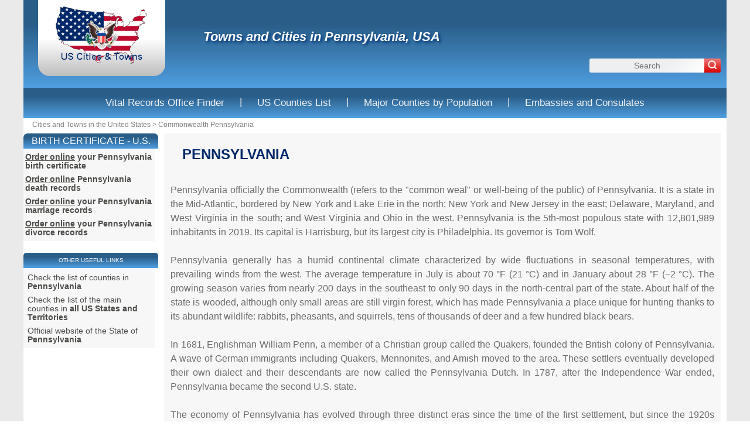

--- FILE ---
content_type: text/html; charset=utf-8
request_url: https://www.citydirectory.us/commonwealth-pennsylvania.html?c=d
body_size: 13075
content:
<!DOCTYPE html><html lang="en" dir="ltr"><head><meta charset="utf-8"/><title>List of Pennsylvania Cities and Towns</title><meta name="viewport" content="width=device-width, initial-scale=1"/><meta name="description" content="Discover all cities in Pennsylvania with our comprehensive directory. Find information on each city or town, including coordinates, mayor details, population, and more."/><meta name="robots" content="noindex, nofollow, noarchive"/><style>
:root{--text-color: #03406f;--text-bg-color: #03406f;--main-bg-color: linear-gradient(0deg, rgba(80, 159, 225, 1) 0%, rgba(42, 94, 137, 1) 72%);--shadow-color: rgba(0, 118, 255, 0.39);--theme-color: #03406f;--search-color-start: #f37979;--search-color-end: #d70101;--on-hover-color: #d70101;--nav-bg-color: #035a9f;--nav-bg-gradient: linear-gradient(0deg, rgba(80, 159, 225, 1) 0%, rgba(42, 94, 137, 1) 72%)}body,html{margin:0;padding:0;font-family:Arial,Sans-Serif;font-size:1em;color:#6b6b6b}html{background:radial-gradient(circle, #eaeaea 75%, #e8eae9 100%);background-size:7px 7px}td{font:62.5% "Lucida Grande",Verdana,Arial,Sans-Serif;font-size:11px}h1,h2,h3{font-family:"Trebuchet MS",Verdana,Sans-Serif}div,form,h1,h2,h3,li,p,ul{margin:0;padding:0}li,ul{list-style:none}img{border:0}a{color:#002868;text-decoration:none;word-break:break-word}#page{margin:auto;max-width:1200px;background:#fff;position:relative}#content{float:right;width:950px;padding-right:10px}#sideleft{background:#fff;float:left;width:230px}#logo-box{background:#bebebe;background:linear-gradient(0deg, #bebebe 0, #fff 49%, #fff 100%);margin:0 25px 20px 25px;padding:10px 20px;border-radius:0 0 20px 20px}#logo{width:177px;height:100px}#logo img{width:177px;height:100px}.header{display:flex;justify-content:space-between;height:150px;background:var(--main-bg-color)}h1{font-style:italic;text-align:left;font-size:22px;height:30px;margin:50px 0 0 40px;color:#fff;text-shadow:3px 3px 4px #043479}h1 a{color:#fff}.h1{width:100%;display:flex;flex-direction:column;font-size:2em !important}.topnav{display:flex;justify-content:center;background:var(--nav-bg-gradient);overflow:hidden}.topnav a{display:inline-block;color:#f2f2f2;text-align:center;padding:14px 16px;text-decoration:none;font-size:17px;border-radius:5px;margin:2px}.topnav .separator{margin:0 8px;color:#f2f2f2;font-size:17px;display:inline-block;line-height:48px;vertical-align:middle}.topnav-icon{display:none}#path{width:960px;height:26px;line-height:23px;padding:0 5px;margin:0 10px;overflow:hidden;color:#7e7e7e;font-size:12px}#path a{color:#7e7e7e}#search{height:35px;margin:10px}#fsearch{margin-top:10px}#search .q{float:right;background:#edeff0;background:linear-gradient(138deg, #edeff0 64%, #fff 100%);width:176px;height:24px;border:0;color:#666;padding:0 10px;font-size:14px;border-radius:3px 0 0 3px;text-align:center}#search .sub{height:24px;float:right;border:none;background:linear-gradient(var(--search-color-start) 0, var(--search-color-end) 100%);border-radius:0 3px 3px 0}.block{border:1px solid silver;border-top:5px solid #000;border-top-left-radius:5px;border-top-right-radius:5px;margin-top:20px;border-top:5px solid var(--theme-color) !important}.block table{width:100%;border-collapse:collapse}.block tr{border-bottom:1px dashed rgba(128,128,128,.3)}.block td{padding:10px 5px}.block h2{background:0 0}h2{color:#002868;line-height:50px;padding:0 20px;text-transform:uppercase;overflow:hidden}h2 a{color:#002868}h3{font-size:16px;color:#002868;margin-bottom:5px;width:700px}h2,h3{padding:0 20px}.ads_content{height:280px;margin:10px 0;text-align:center;clear:both}.ads_side{margin:10px auto;width:160px;height:600px}.ads_content,.adsbygoogle{margin:auto;max-width:1200px;max-height:280px;margin-bottom:.9vh;margin-top:.9vh}.adsbygoogle{display:inline-block;margin:auto}#footer{clear:both;background:#fff;background:linear-gradient(0deg, #fff 1%, #e7e8e9 18%);padding:10px 30px 30px;margin:auto;margin-top:20px;color:#aaa}#footer.usfooter{padding:0;margin:0}.resume{padding:15px}.borb{border:1px solid #dfe7e8;border-top:0;background:linear-gradient(0deg, #fff 97%, #d6e1ea 100%)}.school{background:#e5edde}.schoolInvisible{display:none}.bankInvisible{display:none}#menu2{display:none;width:218px;background:#f7f7f7;font-size:10px;padding:3px}#menu2 li{padding:2px 0}.fn{display:none}#menuheader,.sidehead{background:var(--main-bg-color) no-repeat top left;border-radius:5px 5px 0 0;width:224px;height:26px;line-height:26px;text-transform:uppercase;text-align:center;font-size:10px;color:#fff}.mli{width:224px;height:32px;overflow:hidden;padding:5px 0;color:#4c4b48;font-size:12px;font-weight:700;display:flex;align-items:center;justify-content:flex-start}.mli a{display:block;height:32px;line-height:32px;margin-left:5px;color:#4c4b48}.table-multiple{margin-bottom:25px}.box.map-box{height:383px}@media(max-width: 1205px){#sideleft{display:none}#content{width:auto;padding:0;float:none}}@media(max-width: 1010px){#sideleft{display:none}#path{color:#fff;width:auto;margin:0;position:unset;background:var(--theme-color);border-top:2px solid #fff;text-align:center;height:auto;line-height:normal;padding:2px 0}#page{width:auto;background:#fff}#content{width:auto;margin:0 10px;padding:0;float:none}#logo{position:unset;background:#0094d4;text-align:center;width:auto;height:137px;margin:0;background:0 0;display:inline-block}#logo a{padding:5px 0;display:inline-block;width:240px}#logo img{width:106px;height:60px}#path a{color:#fff}#path a:first-child,#path span.path-chevron:first-of-type{display:none}#search{width:240px;height:auto;margin:0 0 0 -120px;float:none;left:50%;background:#fff;position:absolute;top:114px;display:none}#search form{width:235px;height:auto;margin:0}#fsearch{margin:0}.block{border-top:5px solid #002868 !important}td{font-size:.85em}h1{width:auto;height:auto;margin:25px 0;text-align:center;overflow:initial;text-shadow:unset;filter:none}h3{width:auto}h2,h3{line-height:30px}.h1{text-align:center;margin-left:5px;padding-top:0;width:calc(100% - 150px);display:inline-block;vertical-align:top}.block h2{background:0 0}.mobile-certificates{display:block;height:250px;margin:.9rem auto;font-size:large}.mobile-useful-links{display:block;height:240px}}@media(max-width: 728px){.ads_content,.adsbygoogle{min-height:250px;width:100%;height:auto}}@media(max-width: 650px){h2{padding:0 20px}.block{margin:20px 0 10px 0}}@media(max-width: 600px){.topnav{display:block}.topnav a{display:none}.topnav .separator{display:none}.topnav-icon{display:inline-block;float:right;color:#f2f2f2;text-align:center;padding:6px 16px;text-decoration:none;font-size:17px;border-radius:5px;margin:2px}.header{margin:0 !important;min-height:144px}h1{margin:.8rem 0 0 !important}}@media(max-width: 530px){.header{flex-direction:column;height:auto;margin:0 0 10px;border-bottom:2px solid #0094d4}#logo-box{margin:auto;padding:0;width:auto}#logo{height:auto;width:auto}#logo img{height:60px;width:106px}#logo a{text-align:center}.h1{width:auto}h1{margin:.8rem 0;font-size:medium}#search-mobile{display:none}.pintronoside.pintronoside-mobile{display:block;padding:10px 0;margin-bottom:10px;background-position:top center}#introsearch{display:none}}#search-mobile{margin:10px 0}#search-mobile #fsearch{margin:0 2rem;height:30px}#search-mobile .q{background:#edeff0;background:linear-gradient(138deg, rgb(237, 239, 240) 64%, rgb(255, 255, 255) 100%);width:80%;height:30px;border:0;color:#666;padding:0 10px;font-size:16px;border-radius:3px 0 0 3px}#search-mobile .sub{height:30px;float:right;border:none;cursor:pointer;background:linear-gradient(var(--search-color-start) 0%, var(--search-color-end) 100%);border-radius:0 3px 3px 0}#search-mobile i{color:#fff}.pintronoside{background:linear-gradient(0deg, rgb(255, 255, 255) 0%, rgb(241, 243, 246) 41%);padding:20px 15px 10px 15px}.introp{text-align:justify;line-height:1.5em}.pintronoside.pintronoside-desktop{display:none}@media(min-width: 531px){.pintronoside.pintronoside-desktop{display:flex;flex-wrap:wrap}.pintronoside.pintronoside-desktop .introp{min-width:99%}}.pintronoside-mobile{display:none}.tintronoside{font-size:1.3em;color:#002868}.selected-articles{margin:0 0 10px 0px}.articles-box{display:flex;justify-content:center;margin:5px 0 15px 0;padding:20px 0 20px 0}@media(max-width: 530px){.articles-box{flex-direction:column;height:auto}}.selected-articles_card{width:20%;border-radius:15px;position:relative;margin:0 10px;padding:10px;border:2px solid #c3c6ce;transition:.5s ease-out;overflow:visible;transform:scale(1);transition:transform .15s ease-out,box-shadow .3s ease-out}.selected-articles_card .card-header{display:flex;gap:4%}.selected-articles_card .article-icon{text-align:center;margin:0 0 10px 0}.selected-articles_card i{color:var(--text-color)}@media(max-width: 728px){.selected-articles_card{width:45%;margin:1% 1.5%}}@media(max-width: 530px){.selected-articles_card{width:auto}}.card-details{color:#000;height:100%;overflow:hidden}.card-details img{width:100%;height:90px;border-radius:5px;object-fit:cover}@media(max-width: 728px){.card-details img{height:60px}}.card-button{transform:translate(-50%, 20%);width:60%;border-radius:.5rem;border:none;background-color:var(--text-color);color:#fff;font-size:1rem;padding:.5rem 1rem;position:absolute;left:50%;bottom:0;opacity:0;transition:.3s ease-out}.card-body{color:#868686;overflow:hidden}.card-title{color:var(--text-color);font-weight:bold;margin:0 0 5px 0}.part.certificate .certificate{padding:4px 0}.part .certificate.useful-link{padding:4px 4px}.sidehead.useful-links{width:100%;margin:2px 0 2px 0}.certificate .useful-link{display:flex;flex-direction:column;gap:5px}.certificate .useful-link{display:flex;flex-direction:column;gap:5px}.mobile-certificates li.certificate,.mobile-useful-links li.useful-link{margin:10px auto;max-width:300px;padding:10px 16px;border-radius:5px;border:1px solid #474747;box-shadow:rgba(0,0,0,.15) 1.95px 1.95px 2.6px;text-align:center}.mobile-certificates li.certificate a,.mobile-useful-links li.useful-link a{text-decoration:none;font-size:.9rem;color:var(--theme-color);font-weight:bold;padding:5px}@media only screen and (max-width: 768px){.intro_annuaire{background:#f7f7f7;line-height:1.4em;text-align:justify;padding:1rem .7rem;margin-bottom:1.2rem;font-size:.9rem;margin-top:.3rem}}.mobile-certificates{display:block;height:250px;margin:.9rem auto;font-size:large}.mobile-useful-links{display:block;height:240px;margin:.9rem auto;font-size:large}@media(min-width: 1011px){.mobile-certificates{display:none}.mobile-useful-links{display:none}}.sidehead.certificates{border-radius:5px 5px 0 0;width:auto;font-size:small;background:var(--main-bg-color)}@media(min-width: 1011px){.sidehead.certificates{border-radius:7px 7px 0 0;font-size:medium}}/*# sourceMappingURL=us-critical.min.css.map */

</style>
<link rel="preload" href="/css/20250722.css?v=6.23.10" as="style" onload="this.onload=null;this.rel='stylesheet'">
<noscript><link rel="stylesheet" href="/css/20250722.css?v=6.23.10"></noscript>
<script>
!function(n){"use strict";n.loadCSS||(n.loadCSS=function(){});var o=loadCSS.relpreload={};if(o.support=function(){var e;try{e=n.document.createElement("link").relList.supports("preload")}catch(t){e=!1}return function(){return e}}(),o.bindMediaToggle=function(t){var e=t.media||"all";function a(){t.media=e}t.addEventListener?t.addEventListener("load",a):t.attachEvent&&t.attachEvent("onload",a),setTimeout(function(){t.rel="stylesheet",t.media="only x"}),setTimeout(a,3e3)},o.poly=function(){if(!o.support())for(var t=n.document.getElementsByTagName("link"),e=0;e<t.length;e++){var a=t[e];"preload"!==a.rel||"style"!==a.getAttribute("as")||a.getAttribute("data-loadcss")||(a.setAttribute("data-loadcss",!0),o.bindMediaToggle(a))}},!o.support()){o.poly();var t=n.setInterval(o.poly,500);n.addEventListener?n.addEventListener("load",function(){o.poly(),n.clearInterval(t)}):n.attachEvent&&n.attachEvent("onload",function(){o.poly(),n.clearInterval(t)})}"undefined"!=typeof exports?exports.loadCSS=loadCSS:n.loadCSS=loadCSS}("undefined"!=typeof global?global:this);
</script><link rel="shortcut icon" type="image/png" href="//dwpt1kkww6vki.cloudfront.net/img/design/US/favicon.png"/><script>
  window.addEventListener('DOMContentLoaded', function () {
    var s = document.createElement('script');
    s.src = 'https://pagead2.googlesyndication.com/pagead/js/adsbygoogle.js';
    s.async = true;
    document.head.appendChild(s);
  });
</script><link rel="canonical" href="https://www.citydirectory.us/commonwealth-pennsylvania.html"><link rel="next" href="/commonwealth-pennsylvania.html?page=2&c=d"/><link rel="start" href="/" title="Index"/><script type="text/javascript">var cssfile="";var urlfav="http://www.citydirectory.us";var titlefav="Cities and Towns in the United States";var il_est="It is";var le_date="the";var month=new Array(12);month[0]="January";month[1]="February";month[2]="March";month[3]="April";month[4]="May";month[5]="June";month[6]="July";month[7]="August";month[8]="September";month[9]="October";month[10]="November";month[11]="December";</script><script type="text/javascript">//<![CDATA[
top!=self&&(top.location.href=location.href); 
  document.addEventListener("DOMContentLoaded", function() {
    const tooltip = document.createElement("div");
    tooltip.className = "tooltip";
    document.body.appendChild(tooltip);

    const areas = document.querySelectorAll("area");
    areas.forEach(area => {
      area.addEventListener("mouseenter", (e) => {
        const stateName = area.getAttribute("alt");
        tooltip.textContent = stateName;
        tooltip.classList.add("active");
      });

      area.addEventListener("mousemove", (e) => {
        tooltip.style.left = `${e.pageX + 10}px`;
        tooltip.style.top = `${e.pageY + 10}px`;
      });

      area.addEventListener("mouseleave", () => {
        tooltip.classList.remove("active");
      });
    });
  });
/* Toggle between adding and removing the "responsive" class to topnav when the user clicks on the icon */
                    function topNavFunction() {
                      var x = document.getElementById("myTopnav");
                      if (x.className === "topnav") {
                        x.className += " responsive";
                      } else {
                        x.className = "topnav";
                      }
                    }
//]]></script></head><body><div id="page"><div class="header"><div id="logo-box">
                        <div id="logo">
                            <a href="/" title="Cities and Towns in the United States"><img src="//dwpt1kkww6vki.cloudfront.net/img/design/US/logo.webp"
                                            class="logo-img" 
                                            width="177" 
                                            height="100" 
                                            fetchpriority="low"
                                            decoding="async"
                                            loading="lazy"
                                            style="display: inline-block; max-width: 100%; margin:auto;" 
                                            alt="Cities and Towns in the United States"/></a>
                        </div>
                    </div><div class="h1"><h1><a href="/commonwealth-pennsylvania.html" title="Towns and Cities in Pennsylvania, USA">Towns and Cities in Pennsylvania, USA</a></h1>
                    <a href="javascript:void(0);" class="topnav-icon" onclick="topNavFunction()">
                        <svg class="" aria-label="Open Menu" role="img" xmlns="http://www.w3.org/2000/svg" width="24" height="24" viewBox="0 0 24 24" fill="none" stroke="currentColor" stroke-width="3" stroke-linecap="round" stroke-linejoin="round" class="lucide lucide-menu-icon lucide-menu"><path d="M4 12h16"/><path d="M4 18h16"/><path d="M4 6h16"/></svg>
                    </a>
                    <div id="search">
                            <form name="fsearch" action="/" method="get" onsubmit="return finputq();">
                                <div id="fsearch">
                                    <button class="sub us-searchbutton" type="submit" name="sa" value="Search" aria-label="Search">
                                        <svg xmlns="http://www.w3.org/2000/svg" 
                                            fill="none" 
                                            viewBox="0 0 24 24" 
                                            stroke-width="3" 
                                            stroke="white" 
                                            width="16" 
                                            height="16">
                                        <path stroke-linecap="round" 
                                                stroke-linejoin="round" 
                                                d="M21 21l-4.35-4.35m0 0A7.5 7.5 0 104.5 4.5a7.5 7.5 0 0012.15 12.15z" />
                                        </svg>
                                    </button>
                                    <input id="inputq" type="text" name="q" class="q us-searchinput" maxlength="100" placeholder="Search" alt="Search"/>
                                </div>
                                <input type="hidden" name="cx" value="001564933834087368467:elyytpfs4ko"/><input type="hidden" name="cof" value="FORID:10"/><input type="hidden" name="ie" value="UTF-8"/></form></div></div></div><div class="topnav" id="myTopnav">
                  <a href="/vital-records-office-finder.html" class="nav-link ">Vital Records Office Finder</a>
                  <span class="separator">|</span>
                  <a href="/counties.html" class="nav-link ">US Counties List</a>
                  <span class="separator">|</span>
                  <a href="/main-counties.html" class="nav-link ">Major Counties by Population</a>
                  <span class="separator">|</span>
                  <a href="/embassy-consulate.html" class="nav-link ">Embassies and Consulates</a>
                </div><div id="path"><a href="/" title="Cities and Towns in the United States" id="path_pays">Cities and Towns in the United States</a><span class="path-chevron"> &gt; </span><a href="/commonwealth-pennsylvania.html">Commonwealth  Pennsylvania</a></div><div id="content"><div class="mobile-certificates"><div class="sidehead certificates">Birth certificate - U.S. Vital Records</div><ul class="part certificate"><li class="certificate"><strong><a href="/pennsylvania-birth-certificate.html"><u>Order online</u> your  Pennsylvania  birth certificate</a></strong></li><li class="certificate"><strong><a href="/pennsylvania-death-records.html"><u>Order online</u>  Pennsylvania  death records</a></strong></li><li class="certificate"><strong><a href="/pennsylvania-marriage-records.html"><u>Order online</u> your  Pennsylvania  marriage records</a></strong></li><li class="certificate"><strong><a href="/pennsylvania-divorce-records.html"><u>Order online</u> your  Pennsylvania  divorce records</a></strong></li></ul></div><div class="intro_annuaire"><h2>Pennsylvania</h2>
<br/>Pennsylvania officially the Commonwealth (refers to the "common weal" or well-being of the public) of Pennsylvania. It is a state in the Mid-Atlantic, bordered by New York and Lake Erie in the north; New York and New Jersey in the east; Delaware, Maryland, and West Virginia in the south; and West Virginia and Ohio in the west. Pennsylvania is the 5th-most populous state with 12,801,989 inhabitants in 2019. Its capital is Harrisburg, but its largest city is Philadelphia. Its governor is Tom Wolf.
<br/><br/>Pennsylvania generally has a humid continental climate characterized by wide fluctuations in seasonal temperatures, with prevailing winds from the west. The average temperature in July is about 70 °F (21 °C) and in January about 28 °F (−2 °C). The growing season varies from nearly 200 days in the southeast to only 90 days in the north-central part of the state. About half of the state is wooded, although only small areas are still virgin forest, which has made Pennsylvania a place unique for hunting thanks to its abundant wildlife: rabbits, pheasants, and squirrels, tens of thousands of deer and a few hundred black bears.
<br/><br/>In 1681, Englishman William Penn, a member of a Christian group called the Quakers, founded the British colony of Pennsylvania. A wave of German immigrants including Quakers, Mennonites, and Amish moved to the area. These settlers eventually developed their own dialect and their descendants are now called the Pennsylvania Dutch. In 1787, after the Independence War ended, Pennsylvania became the second U.S. state.
<br/><br/>The economy of Pennsylvania has evolved through three distinct eras since the time of the first settlement, but since the 1920s service activities have increased drastically and have come to dominate employment. Of the total workforce, only a tiny fraction is now employed in the primary sector (agriculture, mining, and lumbering).
<br/></div><div class="block"><h2><a id="admindata" href="#admindata">Pennsylvania Statistics</a></h2><div id="div_admindata" class="borb"><table><tbody><tr class=""><th>Number of cities/towns/villages</th><td>2,560</td></tr><tr class=""><th>Number of counties</th><td>67</td></tr><tr class=""><th>Population</th><td>13,002,700</td></tr><tr class=""><th>Area</th><td>119,280 km²</td></tr><tr class=""><th>Density</th><td>109 people/km²</td></tr><tr class=""><th>Altitude</th><td>979 m</td></tr><tr class=""><th>Major cities</th><td>Philadelphia, Pittsburgh, Allentown, Erie, Reading</td></tr><tr class=""><th>Ethnicity</th><td><p>White: 74%</p><p>Black: 12%</p><p>Hispanic: 8%</p><p>Asian: 4%</p></td></tr><tr class=""><th>Crime rate</th><td>2,180</td></tr><tr class=""><th>GDP</th><td>$839 billion</td></tr><tr class=""><th>Median household income</th><td>$61,744</td></tr></tbody></table></div></div><div class="block"><h2><a id="questions" href="#questions">Common questions about Pennsylvania</a></h2><div id="div_questions" class="borb"><table><tbody><tr class=""><td><h3 class="common-question">What is the cheapest place to live in Pennsylvania ?</h3><p>The cheapest area to live in Pennsylvania, known for affordability, is often considered to be Johnstown, PA. This town is noted as one of the most affordable places within the state code PA. Housing and cost of living are particularly low compared to other areas.</p></td></tr><tr class=""><td><h3 class="common-question">What is the safest city, town or area in Pennsylvania ?</h3><p>State College is often regarded as the safest city in Pennsylvania. This town, home to a major university, frequently ranks highly in safety due to low crime rates and a strong community focus on public security and safety initiatives.</p></td></tr><tr class=""><td><h3 class="common-question">What is the city with the best weather in Pennsylvania ?</h3><p>Philadelphia is considered the city with the best weather in Pennsylvania. It experiences milder winters compared to northern parts of the state, and residents enjoy a balance of four distinct seasons, with moderately hot summers and relatively mild winters, contributing to comfortable overall climate conditions.</p></td></tr></tbody></table></div></div><div class="filter-box"><div class="filter-search">
<div class="sidehead counties-list">Search a city in the Commonwealth of Pennsylvania</div>
                    <input type="text" id="filter-input" placeholder="Search..." onkeyup="fetchAutocompleteResults(this.value, '222', '42', '')">
<div class="filter-divider"></div>
<div id="autocomplete-results" class="autocomplete-results"></div>
  </div><p class="search-label">Get the contact information for all cities in this commonwealth. Find general information, official websites, email, phone numbers, addresses, and much more.</p></div><div class="blocks-row"></div><h2 id="citylist" class="citylist-title">Complete List of Cities in Pennsylvania</h2><p class="intro">Click on a city or town to learn more</p><div class="annuaire" data-url="/commonwealth-pennsylvania.html?c=d"><ul class="annuaire-city"><li><h3><a href="/borough-penn.html" title="Penn">PENN</a></h3></li><li><h3><a href="/borough-fairview-pennsylvania.html" title="Fairview">FAIRVIEW</a></h3></li><li><h3><a href="/borough-hopewell-pennsylvania.html" title="Hopewell">HOPEWELL</a></h3></li><li class="list-ad"><div class="ads_content"><ins class="adsbygoogle" style="display:block" data-ad-client="ca-pub-9358454219275145" data-ad-format="auto" data-ad-slot="5737355413" data-full-width-responsive="true" data-ad-region="test"></ins><script>(adsbygoogle=window.adsbygoogle || []).push({});</script></div></li><li><h3><a href="/borough-armagh.html" title="Armagh">ARMAGH</a></h3></li><li><h3><a href="/borough-birmingham-pennsylvania.html" title="Birmingham">BIRMINGHAM</a></h3></li><li><h3><a href="/borough-montgomery-pennsylvania.html" title="Montgomery">MONTGOMERY</a></h3></li><li><h3><a href="/borough-windsor-pennsylvania.html" title="Windsor">WINDSOR</a></h3></li><li><h3><a href="/borough-newtown-pennsylvania.html" title="Newtown">NEWTOWN</a></h3></li><li><h3><a href="/borough-salisbury-pennsylvania.html" title="Salisbury">SALISBURY</a></h3></li><li><h3><a href="/borough-manheim-pennsylvania.html" title="Manheim">MANHEIM</a></h3></li><li><h3><a href="/borough-elizabeth-pennsylvania.html" title="Elizabeth">ELIZABETH</a></h3></li><li><h3><a href="/borough-derry-pennsylvania.html" title="Derry">DERRY</a></h3></li><li><h3><a href="/borough-bristol-pennsylvania.html" title="Bristol">BRISTOL</a></h3></li><li><h3><a href="/borough-hatfield-pennsylvania.html" title="Hatfield">HATFIELD</a></h3></li><li><h3><a href="/borough-jefferson-county-greene-pennsylvania.html" title="Jefferson">JEFFERSON</a></h3></li><li><h3><a href="/borough-manchester-pennsylvania.html" title="Manchester">MANCHESTER</a></h3></li><li><h3><a href="/borough-middletown-pennsylvania.html" title="Middletown">MIDDLETOWN</a></h3></li><li><h3><a href="/borough-milford-pennsylvania.html" title="Milford">MILFORD</a></h3></li><li><h3><a href="/borough-darlington-pennsylvania.html" title="Darlington">DARLINGTON</a></h3></li><li><h3><a href="/borough-patton.html" title="Patton">PATTON</a></h3></li><li><h3><a href="/borough-plymouth-pennsylvania.html" title="Plymouth">PLYMOUTH</a></h3></li><li><h3><a href="/borough-heidelberg-pennsylvania.html" title="Heidelberg">HEIDELBERG</a></h3></li><li><h3><a href="/borough-newport-pennsylvania.html" title="Newport">NEWPORT</a></h3></li><li><h3><a href="/borough-mifflin-pennsylvania.html" title="Mifflin">MIFFLIN</a></h3></li><li><h3><a href="/borough-woodbury-pennsylvania.html" title="Woodbury">WOODBURY</a></h3></li><li><h3><a href="/borough-millbourne.html" title="Millbourne">MILLBOURNE</a></h3></li><li><h3><a href="/borough-east-lansdowne.html" title="East Lansdowne">EAST LANSDOWNE</a></h3></li><li><h3><a href="/borough-darby-pennsylvania.html" title="Darby">DARBY</a></h3></li><li><h3><a href="/borough-ligonier-pennsylvania.html" title="Ligonier">LIGONIER</a></h3></li><li><h3><a href="/borough-dormont.html" title="Dormont">DORMONT</a></h3></li></ul></div><div class="block"><h2><a id="webpage" href="#webpage">Page</a></h2><div id="div_webpage" class="borb"><table><tr><td class="pagination desktop-pagination"><strong>1</strong> - <a href="/commonwealth-pennsylvania.html?page=2&c=d">2</a> - <a href="/commonwealth-pennsylvania.html?page=3&c=d">3</a> - <a href="/commonwealth-pennsylvania.html?page=4&c=d">4</a> - <a href="/commonwealth-pennsylvania.html?page=5&c=d">5</a> - <a href="/commonwealth-pennsylvania.html?page=6&c=d">6</a> - <a href="/commonwealth-pennsylvania.html?page=7&c=d">7</a> - <a href="/commonwealth-pennsylvania.html?page=8&c=d">8</a>   ...   <a href="/commonwealth-pennsylvania.html?page=34">34</a> - <a href='commonwealth-pennsylvania.html?page=2' class='next' aria-label='Next page'><svg class="" aria-label="Next Page" role="img" xmlns="http://www.w3.org/2000/svg" width="16" height="16" viewBox="0 0 24 24" fill="none" stroke="currentColor" stroke-width="3" stroke-linecap="round" stroke-linejoin="round" class="lucide lucide-chevron-right-icon lucide-chevron-right"><path d="m9 18 6-6-6-6"/></svg></a></td></tr></table><div class='mobile-pagination'><strong><span class='current-page'>1</span></strong><a href='commonwealth-pennsylvania.html?page=2'>2</a><a href='commonwealth-pennsylvania.html?page=3'>3</a><a href='commonwealth-pennsylvania.html?page=4'>4</a>...<a href='commonwealth-pennsylvania.html?page=34' class='last-page'>34</a><a href='commonwealth-pennsylvania.html?page=2' class='next' aria-label='Next page'><svg class="" aria-label="Next Page" role="img" xmlns="http://www.w3.org/2000/svg" width="16" height="16" viewBox="0 0 24 24" fill="none" stroke="currentColor" stroke-width="3" stroke-linecap="round" stroke-linejoin="round" class="lucide lucide-chevron-right-icon lucide-chevron-right"><path d="m9 18 6-6-6-6"/></svg></a></div></div></div><script>
let debounceTimer;

function fetchAutocompleteResults(query, paysId, regId, depId) {
if (query.length >= 2) { // Start searching after 2 characters
clearTimeout(debounceTimer); // Clear the timer each time the function is called

// Set a new timer
debounceTimer = setTimeout(function() {
var url = '/js/js.php?m=getAutocompleteResults&q=' + encodeURIComponent(query) + '&pays=' + encodeURIComponent(paysId) + '&reg=' + encodeURIComponent(regId) + '&dep=' + encodeURIComponent(depId);
fetch(url)
.then(response => {
if (response.ok) {
return response.json();
} else {
throw new Error('Network response was not ok');
}
})
.then(data => {
var resultsContainer = document.getElementById('autocomplete-results');
resultsContainer.innerHTML = '';

if (data && data.length > 0) {
data.forEach(function(item) {
var anchor = document.createElement('a');
anchor.href = '/' + item.url_global_local + '.html';
anchor.textContent = item.officiel;
anchor.className = 'autocomplete-item';
anchor.onclick = function() {
document.getElementById('filter-input').value = item.officiel;
resultsContainer.innerHTML = '';
};
resultsContainer.appendChild(anchor);
});
} else {
// If no results, display 'No result'
var noResult = document.createElement('div');
noResult.textContent = 'No results';
noResult.className = 'autocomplete-no-result';
resultsContainer.appendChild(noResult);
}
})
.catch(error => {
console.error('There has been a problem with your fetch operation:', error);
});
}, 300); // Set the delay time in milliseconds (300ms in this example)
} else {
document.getElementById('autocomplete-results').innerHTML = '';
}
}

// Close the autocomplete results when clicking outside of it
document.addEventListener('click', function(event) {
var input = document.getElementById('filter-input');
var resultsContainer = document.getElementById('autocomplete-results');
if (!input.contains(event.target) && !resultsContainer.contains(event.target)) {
resultsContainer.innerHTML = '';
input.value = '';
}
});
</script></div><div id="sideleft"><div class="sidehead certificates">Birth certificate - U.S. Vital Records</div><ul class="part certificate"><li class="certificate"><strong><a href="/pennsylvania-birth-certificate.html"><u>Order online</u> your  Pennsylvania  birth certificate</a></strong></li><li class="certificate"><strong><a href="/pennsylvania-death-records.html"><u>Order online</u>  Pennsylvania  death records</a></strong></li><li class="certificate"><strong><a href="/pennsylvania-marriage-records.html"><u>Order online</u> your  Pennsylvania  marriage records</a></strong></li><li class="certificate"><strong><a href="/pennsylvania-divorce-records.html"><u>Order online</u> your  Pennsylvania  divorce records</a></strong></li></ul><div class="sidehead useful-links"> Other useful links </div><ul class="part certificate useful-links"><li class="certificate useful-link"><a href="list-counties-pennsylvania.html">Check the list of counties in <strong>Pennsylvania</strong></a> </li><li class="certificate useful-link"><a href="main-counties.html">Check the list of the main counties in <strong>all US States and Territories</strong></a> </li><li class="certificate useful-link"><a href="https://www.pa.gov">Official website of the State of <strong>Pennsylvania</strong></a> </li></ul><div class="ads_side"><ins class="adsbygoogle" style="width:160px;height:600px" data-ad-client="ca-pub-9358454219275145" data-ad-slot="2085336275" data-ad-region="test"></ins><script>(adsbygoogle=window.adsbygoogle || []).push({});</script></div><div class="newsletter-content"><form class="nl-form" data-placement="sidebar" id="nl-form-sidebar"><div class="nl-headline">📩 Stay in the loop on what’s happening in your city</div><p class="nl-body">Get monthly updates on upcoming concerts, sports, parades, and more!
Discover free events in Pennsylvania, whether it's today or this weekend.</p><p class="nl-nospam">✅ 100% free. No spam. Unsubscribe anytime.</p><label class="nl-label" for="nl-email">Email</label><input id="nl-email" name="email" type="email" required placeholder="Enter your email" /><input type="hidden" name="form_version" value="v2"><input type="hidden" name="placement"    value="sidebar"><input type="hidden" name="cta_key"      value="get_local_updates"><input type="hidden" name="city_key"     value=""><input type="hidden" name="city_text"    value=""><input type="hidden" name="reg_key"    value="42"><input type="hidden" name="dep_key"    value=""><input type="hidden" name="source_url"   value="/commonwealth-pennsylvania.html?c=d"><input type="hidden" name="csrf"         value="e33842eb9f470a50970a053e23d53ac2"><div style="position:absolute;left:-5000px;top:auto;width:1px;height:1px;overflow:hidden;"><label>Company <input name="company" type="text" tabindex="-1" autocomplete="off"></label></div><button type="submit">Get Local Updates</button><div class="nl-message" style="display:none;"></div><small>We respect your privacy. Your email will only be used for this newsletter.</small></form><style>
    .newsletter-content {
      display: flex;
      justify-content: center;
    }

    .nl-form { 
      max-width: 420px; 
      padding: 20px; 
      margin: 15px 0; 
      border-radius: 8px; 
      background-color: white;
      font-family: Arial, sans-serif;
      text-align: center;
      border: 1px solid #1a4e6e;
      box-shadow: 0 0 10px rgba(26, 78, 110, 0.3),
                  0 0 20px rgba(26, 78, 110, 0.15);
      transition: box-shadow 0.3s ease;
    }

    .nl-form:hover {
      box-shadow: 0 0 15px rgba(26, 78, 110, 0.5),
                  0 0 30px rgba(26, 78, 110, 0.25);
    }
    
    .nl-headline { 
      font-weight: 700; 
      font-size: 18px; 
      color: #1a4e6e; 
      margin-bottom: 10px;
      text-align: center;
    }
    
    .nl-body { 
      margin: 0 0 12px 0; 
      font-size: 14px; 
      color: #555;
      line-height: 1.4;
      text-align: center;
    }

    .nl-nospam {
      font-size: 14px;
      margin: 0 0 12px 0; 
    }
    
    .nl-label { 
      position: absolute;
      left: -9999px;
      width: 1px;
      height: 1px;
      overflow: hidden;
    }
    
    #nl-email {
      width: 100%;
      padding: 12px;
      border: 1px solid #ddd;
      border-radius: 4px;
      font-size: 14px;
      margin-bottom: 15px;
      box-sizing: border-box;
    }
    
    .nl-form button { 
      width: 100%;
      padding: 12px;
      background-color: #1a4e6e;
      color: white;
      border: none;
      border-radius: 4px;
      font-weight: 600;
      font-size: 15px;
      cursor: pointer;
      transition: background-color 0.2s;
    }
    
    .nl-form button:hover {
      background-color: #16425c;
    }
    
    .nl-message { 
      margin-top: 12px; 
      padding: 8px; 
      border-radius: 4px; 
      font-size: 14px;
    }
    
    .nl-message.success { 
      background-color: #d4edda; 
      color: #155724; 
    }
    
    .nl-message.error { 
      background-color: #f8d7da; 
      color: #721c24; 
    }
    
    .nl-form small {
      display: block;
      margin-top: 10px;
      font-size: 12px;
      color: #777;
      text-align: center;
    }
    
    /* Popup specific styling */
    .nl-form[data-placement="popup"] { 
      box-shadow: 0 5px 20px rgba(0,0,0,0.2); 
      max-width: 380px;
      margin: 0 auto;
    }

    .nl-form[data-placement="sidebar"] {
      margin-top: 25px;
      border: none;
      box-shadow: inset 0 -3em 3em rgba(0,0,0,0.1),
            0 0  0 2px rgb(190, 190, 190),
            0.3em 0.3em 1em rgba(0,0,0,0.3);
    }
  </style><script>
  document.addEventListener("DOMContentLoaded", function() {
    var form = document.getElementById("nl-form-sidebar");
    if (form) {
      form.addEventListener("submit", function(e) {
        e.preventDefault();
        
        var emailInput = document.getElementById("nl-email");
        var messageDiv = form.querySelector(".nl-message");
        var submitBtn = form.querySelector("button[type=submit]");
        
        // Disable button and show loading state
        submitBtn.disabled = true;
        submitBtn.innerHTML = "Subscribing...";
        
        // Collect form data
        var formData = new FormData(form);
        
        // Send AJAX request
        fetch("/newsletter", {
          method: "POST",
          body: formData,
          credentials: "same-origin"
        })
        .then(response => response.json())
        .then(data => {
          // Show message
          messageDiv.style.display = "block";
          
          if (data.success) {
            // Success
            messageDiv.className = "nl-message success";
            messageDiv.textContent = data.message;
            form.reset();
            
            // Update CSRF token if provided
            if (data.new_csrf) {
              var csrfInput = form.querySelector("input[name=csrf]");
              if (csrfInput) csrfInput.value = data.new_csrf;
            }
            
            // Hide form fields after successful submission
            var fieldsToHide = form.querySelectorAll("label, input, button");
            fieldsToHide.forEach(function(el) {
              el.style.display = "none";
            });
          } else {
            // Error
            messageDiv.className = "nl-message error";
            messageDiv.textContent = data.message || "An error occurred. Please try again.";
            submitBtn.disabled = false;
            submitBtn.innerHTML = "Get Local Updates";
          }
        })
        .catch(error => {
          // Network or other error
          messageDiv.style.display = "block";
          messageDiv.className = "nl-message error";
          messageDiv.textContent = "Connection error. Please try again later.";
          submitBtn.disabled = false;
          submitBtn.innerHTML = "Get Local Updates";
          console.error("Newsletter submission error:", error);
        });
      });
    }
  });
  </script></div></div><div id="footer" class="usfooter"><script async src="https://www.googletagmanager.com/gtag/js?id=UA-74053399-5"></script><script>window.dataLayer = window.dataLayer || [];function gtag(){dataLayer.push(arguments);}gtag('js', new Date());gtag('config', 'UA-74053399-5');</script><div class="us-states-container"><div class="us-states-columns"><div class="us-state-link"><a href="/state-alabama.html">Alabama</a></div><div class="us-state-link"><a href="/state-alaska.html">Alaska</a></div><div class="us-state-link"><a href="/territory-american-samoa.html">American Samoa</a></div><div class="us-state-link"><a href="/state-arizona.html">Arizona</a></div><div class="us-state-link"><a href="/state-arkansas.html">Arkansas</a></div><div class="us-state-link"><a href="/state-california.html">California</a></div><div class="us-state-link"><a href="/state-colorado.html">Colorado</a></div><div class="us-state-link"><a href="/state-district-columbia.html">Columbia</a></div><div class="us-state-link"><a href="/state-connecticut.html">Connecticut</a></div><div class="us-state-link"><a href="/state-delaware.html">Delaware</a></div><div class="us-state-link"><a href="/state-florida.html">Florida</a></div><div class="us-state-link"><a href="/state-georgia.html">Georgia</a></div><div class="us-state-link"><a href="/territory-guam.html">Guam</a></div><div class="us-state-link"><a href="/state-hawaii.html">Hawaii</a></div><div class="us-state-link"><a href="/state-idaho.html">Idaho</a></div><div class="us-state-link"><a href="/state-illinois.html">Illinois</a></div><div class="us-state-link"><a href="/state-indiana.html">Indiana</a></div><div class="us-state-link"><a href="/state-iowa.html">Iowa</a></div><div class="us-state-link"><a href="/state-kansas.html">Kansas</a></div><div class="us-state-link"><a href="/commonwealth-kentucky.html">Kentucky</a></div><div class="us-state-link"><a href="/state-louisiana.html">Louisiana</a></div><div class="us-state-link"><a href="/state-maine.html">Maine</a></div><div class="us-state-link"><a href="/state-maryland.html">Maryland</a></div><div class="us-state-link"><a href="/commonwealth-massachusetts.html">Massachusetts</a></div><div class="us-state-link"><a href="/state-michigan.html">Michigan</a></div><div class="us-state-link"><a href="/state-minnesota.html">Minnesota</a></div><div class="us-state-link"><a href="/state-mississippi.html">Mississippi</a></div><div class="us-state-link"><a href="/state-missouri.html">Missouri</a></div><div class="us-state-link"><a href="/state-montana.html">Montana</a></div><div class="us-state-link"><a href="/state-nebraska.html">Nebraska</a></div><div class="us-state-link"><a href="/state-nevada.html">Nevada</a></div><div class="us-state-link"><a href="/state-new-hampshire.html">New Hampshire</a></div><div class="us-state-link"><a href="/state-new-jersey.html">New Jersey</a></div><div class="us-state-link"><a href="/state-new-mexico.html">New Mexico</a></div><div class="us-state-link"><a href="/state-new-york.html">New York</a></div><div class="us-state-link"><a href="/state-north-carolina.html">North Carolina</a></div><div class="us-state-link"><a href="/state-north-dakota.html">North Dakota</a></div><div class="us-state-link"><a href="/territory-northern-mariana-islands.html">Northern Mariana Islands</a></div><div class="us-state-link"><a href="/state-ohio.html">Ohio</a></div><div class="us-state-link"><a href="/state-oklahoma.html">Oklahoma</a></div><div class="us-state-link"><a href="/state-oregon.html">Oregon</a></div><div class="us-state-link"><a href="/commonwealth-pennsylvania.html">Pennsylvania</a></div><div class="us-state-link"><a href="/commonwealth-puerto-rico.html">Puerto Rico</a></div><div class="us-state-link"><a href="/state-rhode-island.html">Rhode Island</a></div><div class="us-state-link"><a href="/state-south-carolina.html">South Carolina</a></div><div class="us-state-link"><a href="/state-south-dakota.html">South Dakota</a></div><div class="us-state-link"><a href="/state-tennessee.html">Tennessee</a></div><div class="us-state-link"><a href="/state-texas.html">Texas</a></div><div class="us-state-link"><a href="/territory-u-s-virgin-islands.html">U.S. Virgin Islands</a></div><div class="us-state-link"><a href="/territory-united-states-minor-outlying-islands.html">United States Minor Outlying Islands</a></div><div class="us-state-link"><a href="/state-utah.html">Utah</a></div><div class="us-state-link"><a href="/state-vermont.html">Vermont</a></div><div class="us-state-link"><a href="/commonwealth-virginia.html">Virginia</a></div><div class="us-state-link"><a href="/state-washington.html">Washington</a></div><div class="us-state-link"><a href="/state-west-virginia.html">West Virginia</a></div><div class="us-state-link"><a href="/state-wisconsin.html">Wisconsin</a></div><div class="us-state-link"><a href="/state-wyoming.html">Wyoming</a></div></div></div><div id="footl1">Our website is not affiliated with or sponsored by any government office in the country. We are an independent company dedicated to providing valuable information to the citizens and residents of the country.<br><br><a href="/legal-notice.html" title="Legal notice">Legal notice</a> | <a href="/contact.html" title="Contact">Contact</a> | Copyright © 2026 citydirectory.us All rights reserved</div></div></div><script>(function(i,s,o,g,r,a,m){i['AnalyticsObj']=r;i[r]=i[r]||function(){(i[r].q=i[r].q||[]).push(arguments)},i[r].l=1*new Date();a=s.createElement(o),m=s.getElementsByTagName(o)[0];a.async=1;a.src=g;m.parentNode.insertBefore(a,m)})</script>
        <script>
        const el = document.getElementById("page");
        
        if (el) {
            const fixStyle = () => {
            el.style.removeProperty("height");
            el.style.removeProperty("min-height");
            };
        
            fixStyle();
        
            const observer = new MutationObserver((mutations) => {
            for (const mutation of mutations) {
                if (mutation.type === "attributes" && mutation.attributeName === "style") {
                fixStyle(); // recorrige si AdSense le remet
                }
            }
            });
        
            observer.observe(el, {
            attributes: true,
            attributeFilter: ["style"],
            });
        }
        </script>
    <script>
    document.addEventListener("DOMContentLoaded", function () {
        var s = document.createElement('script');
        s.src = "/node_modules/lazysizes/lazysizes.min.js";
        s.async = true;
        document.body.appendChild(s);
    });
</script><script defer src="https://static.cloudflareinsights.com/beacon.min.js/vcd15cbe7772f49c399c6a5babf22c1241717689176015" integrity="sha512-ZpsOmlRQV6y907TI0dKBHq9Md29nnaEIPlkf84rnaERnq6zvWvPUqr2ft8M1aS28oN72PdrCzSjY4U6VaAw1EQ==" data-cf-beacon='{"version":"2024.11.0","token":"5f27c6985f944d35888aee5c7fd39e41","r":1,"server_timing":{"name":{"cfCacheStatus":true,"cfEdge":true,"cfExtPri":true,"cfL4":true,"cfOrigin":true,"cfSpeedBrain":true},"location_startswith":null}}' crossorigin="anonymous"></script>
</body></html>

--- FILE ---
content_type: text/html; charset=utf-8
request_url: https://www.google.com/recaptcha/api2/aframe
body_size: 268
content:
<!DOCTYPE HTML><html><head><meta http-equiv="content-type" content="text/html; charset=UTF-8"></head><body><script nonce="z9Wbu59OVIXCl56eencBQA">/** Anti-fraud and anti-abuse applications only. See google.com/recaptcha */ try{var clients={'sodar':'https://pagead2.googlesyndication.com/pagead/sodar?'};window.addEventListener("message",function(a){try{if(a.source===window.parent){var b=JSON.parse(a.data);var c=clients[b['id']];if(c){var d=document.createElement('img');d.src=c+b['params']+'&rc='+(localStorage.getItem("rc::a")?sessionStorage.getItem("rc::b"):"");window.document.body.appendChild(d);sessionStorage.setItem("rc::e",parseInt(sessionStorage.getItem("rc::e")||0)+1);localStorage.setItem("rc::h",'1768489703744');}}}catch(b){}});window.parent.postMessage("_grecaptcha_ready", "*");}catch(b){}</script></body></html>